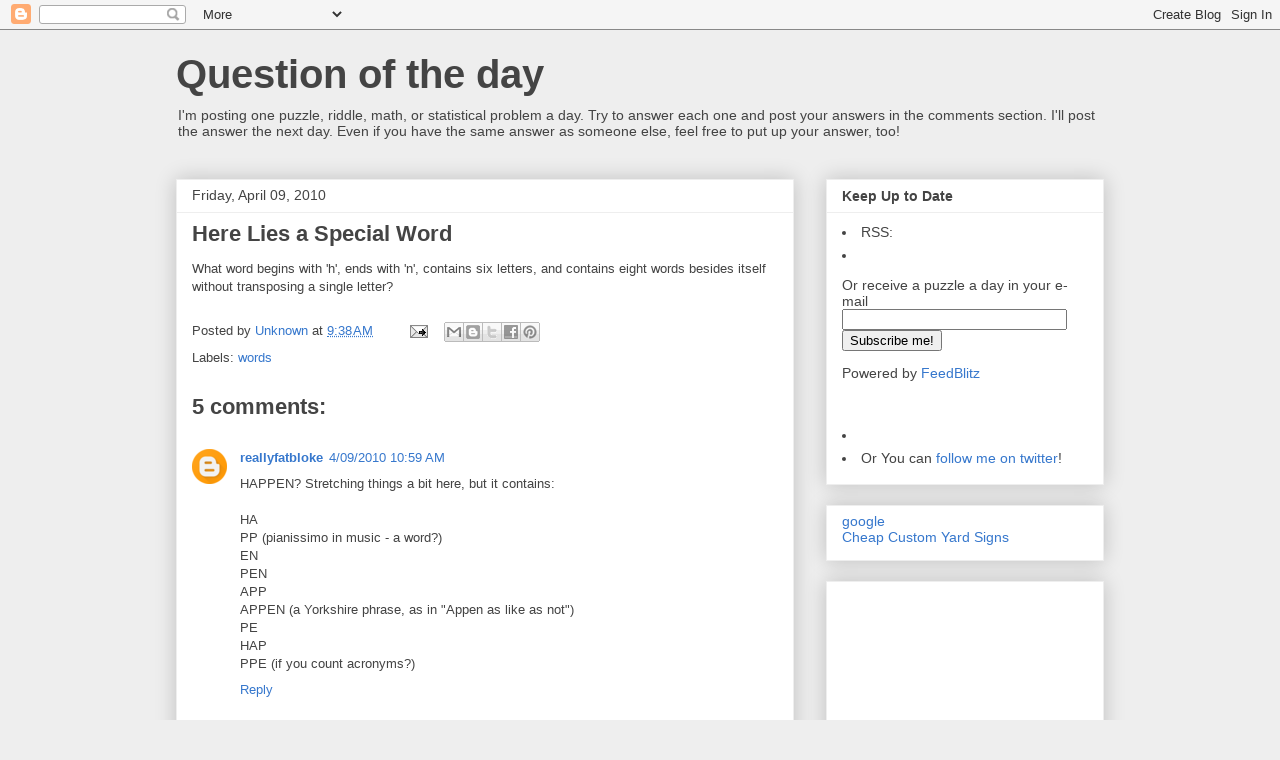

--- FILE ---
content_type: text/html; charset=utf-8
request_url: https://www.google.com/recaptcha/api2/aframe
body_size: 266
content:
<!DOCTYPE HTML><html><head><meta http-equiv="content-type" content="text/html; charset=UTF-8"></head><body><script nonce="8p7YAbzwhfhSWobHROTttw">/** Anti-fraud and anti-abuse applications only. See google.com/recaptcha */ try{var clients={'sodar':'https://pagead2.googlesyndication.com/pagead/sodar?'};window.addEventListener("message",function(a){try{if(a.source===window.parent){var b=JSON.parse(a.data);var c=clients[b['id']];if(c){var d=document.createElement('img');d.src=c+b['params']+'&rc='+(localStorage.getItem("rc::a")?sessionStorage.getItem("rc::b"):"");window.document.body.appendChild(d);sessionStorage.setItem("rc::e",parseInt(sessionStorage.getItem("rc::e")||0)+1);localStorage.setItem("rc::h",'1769035616665');}}}catch(b){}});window.parent.postMessage("_grecaptcha_ready", "*");}catch(b){}</script></body></html>